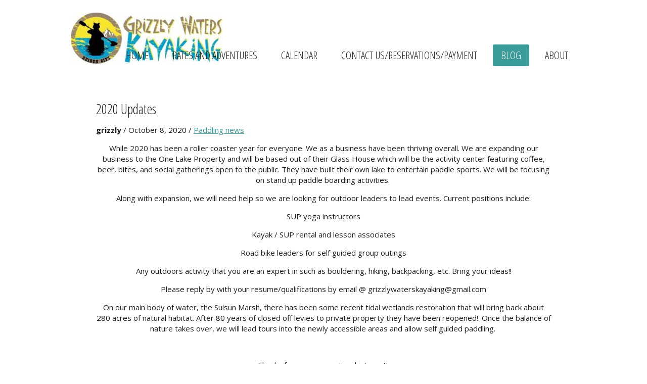

--- FILE ---
content_type: text/html; charset=UTF-8
request_url: https://grizzlywaters.com/category/paddling-news/
body_size: 41530
content:
<!Doctype html>
<!--[if IE 7]><html class="no-js ie ie7" lang="en-US"><![endif]-->
<!--[if IE 8]><html class="no-js ie ie8" lang="en-US"><![endif]-->
<!--[if !IE]><!--><html class="no-js" lang="en-US"><!--<![endif]-->
<head profile="http://gmpg.org/xfn/11">
	<meta name="application-name" content="GRIZZLY WATERS KAYAKING">
	<meta name="msapplication-TileColor" content="#ffffff">
	<meta name="viewport" content="width=device-width, initial-scale=1">
	<meta http-equiv="Content-Type" content="text/html; charset=UTF-8" />
	<title>Paddling news &#8211; GRIZZLY WATERS KAYAKING</title>
<meta name='robots' content='max-image-preview:large' />
	<style>img:is([sizes="auto" i], [sizes^="auto," i]) { contain-intrinsic-size: 3000px 1500px }</style>
	<link rel='dns-prefetch' href='//secure.gravatar.com' />
<link rel='dns-prefetch' href='//fonts.googleapis.com' />
<link rel="alternate" type="application/rss+xml" title="GRIZZLY WATERS KAYAKING &raquo; Feed" href="https://grizzlywaters.com/feed/" />
<link rel="alternate" type="application/rss+xml" title="GRIZZLY WATERS KAYAKING &raquo; Comments Feed" href="https://grizzlywaters.com/comments/feed/" />
<link rel="alternate" type="text/calendar" title="GRIZZLY WATERS KAYAKING &raquo; iCal Feed" href="https://grizzlywaters.com/events/?ical=1" />
<link rel="alternate" type="application/rss+xml" title="GRIZZLY WATERS KAYAKING &raquo; Paddling news Category Feed" href="https://grizzlywaters.com/category/paddling-news/feed/" />
<script type="text/javascript">
/* <![CDATA[ */
window._wpemojiSettings = {"baseUrl":"https:\/\/s.w.org\/images\/core\/emoji\/16.0.1\/72x72\/","ext":".png","svgUrl":"https:\/\/s.w.org\/images\/core\/emoji\/16.0.1\/svg\/","svgExt":".svg","source":{"concatemoji":"https:\/\/grizzlywaters.com\/wp-includes\/js\/wp-emoji-release.min.js?ver=6.8.3"}};
/*! This file is auto-generated */
!function(s,n){var o,i,e;function c(e){try{var t={supportTests:e,timestamp:(new Date).valueOf()};sessionStorage.setItem(o,JSON.stringify(t))}catch(e){}}function p(e,t,n){e.clearRect(0,0,e.canvas.width,e.canvas.height),e.fillText(t,0,0);var t=new Uint32Array(e.getImageData(0,0,e.canvas.width,e.canvas.height).data),a=(e.clearRect(0,0,e.canvas.width,e.canvas.height),e.fillText(n,0,0),new Uint32Array(e.getImageData(0,0,e.canvas.width,e.canvas.height).data));return t.every(function(e,t){return e===a[t]})}function u(e,t){e.clearRect(0,0,e.canvas.width,e.canvas.height),e.fillText(t,0,0);for(var n=e.getImageData(16,16,1,1),a=0;a<n.data.length;a++)if(0!==n.data[a])return!1;return!0}function f(e,t,n,a){switch(t){case"flag":return n(e,"\ud83c\udff3\ufe0f\u200d\u26a7\ufe0f","\ud83c\udff3\ufe0f\u200b\u26a7\ufe0f")?!1:!n(e,"\ud83c\udde8\ud83c\uddf6","\ud83c\udde8\u200b\ud83c\uddf6")&&!n(e,"\ud83c\udff4\udb40\udc67\udb40\udc62\udb40\udc65\udb40\udc6e\udb40\udc67\udb40\udc7f","\ud83c\udff4\u200b\udb40\udc67\u200b\udb40\udc62\u200b\udb40\udc65\u200b\udb40\udc6e\u200b\udb40\udc67\u200b\udb40\udc7f");case"emoji":return!a(e,"\ud83e\udedf")}return!1}function g(e,t,n,a){var r="undefined"!=typeof WorkerGlobalScope&&self instanceof WorkerGlobalScope?new OffscreenCanvas(300,150):s.createElement("canvas"),o=r.getContext("2d",{willReadFrequently:!0}),i=(o.textBaseline="top",o.font="600 32px Arial",{});return e.forEach(function(e){i[e]=t(o,e,n,a)}),i}function t(e){var t=s.createElement("script");t.src=e,t.defer=!0,s.head.appendChild(t)}"undefined"!=typeof Promise&&(o="wpEmojiSettingsSupports",i=["flag","emoji"],n.supports={everything:!0,everythingExceptFlag:!0},e=new Promise(function(e){s.addEventListener("DOMContentLoaded",e,{once:!0})}),new Promise(function(t){var n=function(){try{var e=JSON.parse(sessionStorage.getItem(o));if("object"==typeof e&&"number"==typeof e.timestamp&&(new Date).valueOf()<e.timestamp+604800&&"object"==typeof e.supportTests)return e.supportTests}catch(e){}return null}();if(!n){if("undefined"!=typeof Worker&&"undefined"!=typeof OffscreenCanvas&&"undefined"!=typeof URL&&URL.createObjectURL&&"undefined"!=typeof Blob)try{var e="postMessage("+g.toString()+"("+[JSON.stringify(i),f.toString(),p.toString(),u.toString()].join(",")+"));",a=new Blob([e],{type:"text/javascript"}),r=new Worker(URL.createObjectURL(a),{name:"wpTestEmojiSupports"});return void(r.onmessage=function(e){c(n=e.data),r.terminate(),t(n)})}catch(e){}c(n=g(i,f,p,u))}t(n)}).then(function(e){for(var t in e)n.supports[t]=e[t],n.supports.everything=n.supports.everything&&n.supports[t],"flag"!==t&&(n.supports.everythingExceptFlag=n.supports.everythingExceptFlag&&n.supports[t]);n.supports.everythingExceptFlag=n.supports.everythingExceptFlag&&!n.supports.flag,n.DOMReady=!1,n.readyCallback=function(){n.DOMReady=!0}}).then(function(){return e}).then(function(){var e;n.supports.everything||(n.readyCallback(),(e=n.source||{}).concatemoji?t(e.concatemoji):e.wpemoji&&e.twemoji&&(t(e.twemoji),t(e.wpemoji)))}))}((window,document),window._wpemojiSettings);
/* ]]> */
</script>
<style id='wp-emoji-styles-inline-css' type='text/css'>

	img.wp-smiley, img.emoji {
		display: inline !important;
		border: none !important;
		box-shadow: none !important;
		height: 1em !important;
		width: 1em !important;
		margin: 0 0.07em !important;
		vertical-align: -0.1em !important;
		background: none !important;
		padding: 0 !important;
	}
</style>
<link rel='stylesheet' id='wp-block-library-css' href='https://grizzlywaters.com/wp-includes/css/dist/block-library/style.min.css?ver=6.8.3' type='text/css' media='all' />
<style id='classic-theme-styles-inline-css' type='text/css'>
/*! This file is auto-generated */
.wp-block-button__link{color:#fff;background-color:#32373c;border-radius:9999px;box-shadow:none;text-decoration:none;padding:calc(.667em + 2px) calc(1.333em + 2px);font-size:1.125em}.wp-block-file__button{background:#32373c;color:#fff;text-decoration:none}
</style>
<link rel='stylesheet' id='mediaelement-css' href='https://grizzlywaters.com/wp-includes/js/mediaelement/mediaelementplayer-legacy.min.css?ver=4.2.17' type='text/css' media='all' />
<link rel='stylesheet' id='wp-mediaelement-css' href='https://grizzlywaters.com/wp-includes/js/mediaelement/wp-mediaelement.min.css?ver=6.8.3' type='text/css' media='all' />
<style id='jetpack-sharing-buttons-style-inline-css' type='text/css'>
.jetpack-sharing-buttons__services-list{display:flex;flex-direction:row;flex-wrap:wrap;gap:0;list-style-type:none;margin:5px;padding:0}.jetpack-sharing-buttons__services-list.has-small-icon-size{font-size:12px}.jetpack-sharing-buttons__services-list.has-normal-icon-size{font-size:16px}.jetpack-sharing-buttons__services-list.has-large-icon-size{font-size:24px}.jetpack-sharing-buttons__services-list.has-huge-icon-size{font-size:36px}@media print{.jetpack-sharing-buttons__services-list{display:none!important}}.editor-styles-wrapper .wp-block-jetpack-sharing-buttons{gap:0;padding-inline-start:0}ul.jetpack-sharing-buttons__services-list.has-background{padding:1.25em 2.375em}
</style>
<style id='global-styles-inline-css' type='text/css'>
:root{--wp--preset--aspect-ratio--square: 1;--wp--preset--aspect-ratio--4-3: 4/3;--wp--preset--aspect-ratio--3-4: 3/4;--wp--preset--aspect-ratio--3-2: 3/2;--wp--preset--aspect-ratio--2-3: 2/3;--wp--preset--aspect-ratio--16-9: 16/9;--wp--preset--aspect-ratio--9-16: 9/16;--wp--preset--color--black: #000000;--wp--preset--color--cyan-bluish-gray: #abb8c3;--wp--preset--color--white: #ffffff;--wp--preset--color--pale-pink: #f78da7;--wp--preset--color--vivid-red: #cf2e2e;--wp--preset--color--luminous-vivid-orange: #ff6900;--wp--preset--color--luminous-vivid-amber: #fcb900;--wp--preset--color--light-green-cyan: #7bdcb5;--wp--preset--color--vivid-green-cyan: #00d084;--wp--preset--color--pale-cyan-blue: #8ed1fc;--wp--preset--color--vivid-cyan-blue: #0693e3;--wp--preset--color--vivid-purple: #9b51e0;--wp--preset--gradient--vivid-cyan-blue-to-vivid-purple: linear-gradient(135deg,rgba(6,147,227,1) 0%,rgb(155,81,224) 100%);--wp--preset--gradient--light-green-cyan-to-vivid-green-cyan: linear-gradient(135deg,rgb(122,220,180) 0%,rgb(0,208,130) 100%);--wp--preset--gradient--luminous-vivid-amber-to-luminous-vivid-orange: linear-gradient(135deg,rgba(252,185,0,1) 0%,rgba(255,105,0,1) 100%);--wp--preset--gradient--luminous-vivid-orange-to-vivid-red: linear-gradient(135deg,rgba(255,105,0,1) 0%,rgb(207,46,46) 100%);--wp--preset--gradient--very-light-gray-to-cyan-bluish-gray: linear-gradient(135deg,rgb(238,238,238) 0%,rgb(169,184,195) 100%);--wp--preset--gradient--cool-to-warm-spectrum: linear-gradient(135deg,rgb(74,234,220) 0%,rgb(151,120,209) 20%,rgb(207,42,186) 40%,rgb(238,44,130) 60%,rgb(251,105,98) 80%,rgb(254,248,76) 100%);--wp--preset--gradient--blush-light-purple: linear-gradient(135deg,rgb(255,206,236) 0%,rgb(152,150,240) 100%);--wp--preset--gradient--blush-bordeaux: linear-gradient(135deg,rgb(254,205,165) 0%,rgb(254,45,45) 50%,rgb(107,0,62) 100%);--wp--preset--gradient--luminous-dusk: linear-gradient(135deg,rgb(255,203,112) 0%,rgb(199,81,192) 50%,rgb(65,88,208) 100%);--wp--preset--gradient--pale-ocean: linear-gradient(135deg,rgb(255,245,203) 0%,rgb(182,227,212) 50%,rgb(51,167,181) 100%);--wp--preset--gradient--electric-grass: linear-gradient(135deg,rgb(202,248,128) 0%,rgb(113,206,126) 100%);--wp--preset--gradient--midnight: linear-gradient(135deg,rgb(2,3,129) 0%,rgb(40,116,252) 100%);--wp--preset--font-size--small: 13px;--wp--preset--font-size--medium: 20px;--wp--preset--font-size--large: 36px;--wp--preset--font-size--x-large: 42px;--wp--preset--spacing--20: 0.44rem;--wp--preset--spacing--30: 0.67rem;--wp--preset--spacing--40: 1rem;--wp--preset--spacing--50: 1.5rem;--wp--preset--spacing--60: 2.25rem;--wp--preset--spacing--70: 3.38rem;--wp--preset--spacing--80: 5.06rem;--wp--preset--shadow--natural: 6px 6px 9px rgba(0, 0, 0, 0.2);--wp--preset--shadow--deep: 12px 12px 50px rgba(0, 0, 0, 0.4);--wp--preset--shadow--sharp: 6px 6px 0px rgba(0, 0, 0, 0.2);--wp--preset--shadow--outlined: 6px 6px 0px -3px rgba(255, 255, 255, 1), 6px 6px rgba(0, 0, 0, 1);--wp--preset--shadow--crisp: 6px 6px 0px rgba(0, 0, 0, 1);}:where(.is-layout-flex){gap: 0.5em;}:where(.is-layout-grid){gap: 0.5em;}body .is-layout-flex{display: flex;}.is-layout-flex{flex-wrap: wrap;align-items: center;}.is-layout-flex > :is(*, div){margin: 0;}body .is-layout-grid{display: grid;}.is-layout-grid > :is(*, div){margin: 0;}:where(.wp-block-columns.is-layout-flex){gap: 2em;}:where(.wp-block-columns.is-layout-grid){gap: 2em;}:where(.wp-block-post-template.is-layout-flex){gap: 1.25em;}:where(.wp-block-post-template.is-layout-grid){gap: 1.25em;}.has-black-color{color: var(--wp--preset--color--black) !important;}.has-cyan-bluish-gray-color{color: var(--wp--preset--color--cyan-bluish-gray) !important;}.has-white-color{color: var(--wp--preset--color--white) !important;}.has-pale-pink-color{color: var(--wp--preset--color--pale-pink) !important;}.has-vivid-red-color{color: var(--wp--preset--color--vivid-red) !important;}.has-luminous-vivid-orange-color{color: var(--wp--preset--color--luminous-vivid-orange) !important;}.has-luminous-vivid-amber-color{color: var(--wp--preset--color--luminous-vivid-amber) !important;}.has-light-green-cyan-color{color: var(--wp--preset--color--light-green-cyan) !important;}.has-vivid-green-cyan-color{color: var(--wp--preset--color--vivid-green-cyan) !important;}.has-pale-cyan-blue-color{color: var(--wp--preset--color--pale-cyan-blue) !important;}.has-vivid-cyan-blue-color{color: var(--wp--preset--color--vivid-cyan-blue) !important;}.has-vivid-purple-color{color: var(--wp--preset--color--vivid-purple) !important;}.has-black-background-color{background-color: var(--wp--preset--color--black) !important;}.has-cyan-bluish-gray-background-color{background-color: var(--wp--preset--color--cyan-bluish-gray) !important;}.has-white-background-color{background-color: var(--wp--preset--color--white) !important;}.has-pale-pink-background-color{background-color: var(--wp--preset--color--pale-pink) !important;}.has-vivid-red-background-color{background-color: var(--wp--preset--color--vivid-red) !important;}.has-luminous-vivid-orange-background-color{background-color: var(--wp--preset--color--luminous-vivid-orange) !important;}.has-luminous-vivid-amber-background-color{background-color: var(--wp--preset--color--luminous-vivid-amber) !important;}.has-light-green-cyan-background-color{background-color: var(--wp--preset--color--light-green-cyan) !important;}.has-vivid-green-cyan-background-color{background-color: var(--wp--preset--color--vivid-green-cyan) !important;}.has-pale-cyan-blue-background-color{background-color: var(--wp--preset--color--pale-cyan-blue) !important;}.has-vivid-cyan-blue-background-color{background-color: var(--wp--preset--color--vivid-cyan-blue) !important;}.has-vivid-purple-background-color{background-color: var(--wp--preset--color--vivid-purple) !important;}.has-black-border-color{border-color: var(--wp--preset--color--black) !important;}.has-cyan-bluish-gray-border-color{border-color: var(--wp--preset--color--cyan-bluish-gray) !important;}.has-white-border-color{border-color: var(--wp--preset--color--white) !important;}.has-pale-pink-border-color{border-color: var(--wp--preset--color--pale-pink) !important;}.has-vivid-red-border-color{border-color: var(--wp--preset--color--vivid-red) !important;}.has-luminous-vivid-orange-border-color{border-color: var(--wp--preset--color--luminous-vivid-orange) !important;}.has-luminous-vivid-amber-border-color{border-color: var(--wp--preset--color--luminous-vivid-amber) !important;}.has-light-green-cyan-border-color{border-color: var(--wp--preset--color--light-green-cyan) !important;}.has-vivid-green-cyan-border-color{border-color: var(--wp--preset--color--vivid-green-cyan) !important;}.has-pale-cyan-blue-border-color{border-color: var(--wp--preset--color--pale-cyan-blue) !important;}.has-vivid-cyan-blue-border-color{border-color: var(--wp--preset--color--vivid-cyan-blue) !important;}.has-vivid-purple-border-color{border-color: var(--wp--preset--color--vivid-purple) !important;}.has-vivid-cyan-blue-to-vivid-purple-gradient-background{background: var(--wp--preset--gradient--vivid-cyan-blue-to-vivid-purple) !important;}.has-light-green-cyan-to-vivid-green-cyan-gradient-background{background: var(--wp--preset--gradient--light-green-cyan-to-vivid-green-cyan) !important;}.has-luminous-vivid-amber-to-luminous-vivid-orange-gradient-background{background: var(--wp--preset--gradient--luminous-vivid-amber-to-luminous-vivid-orange) !important;}.has-luminous-vivid-orange-to-vivid-red-gradient-background{background: var(--wp--preset--gradient--luminous-vivid-orange-to-vivid-red) !important;}.has-very-light-gray-to-cyan-bluish-gray-gradient-background{background: var(--wp--preset--gradient--very-light-gray-to-cyan-bluish-gray) !important;}.has-cool-to-warm-spectrum-gradient-background{background: var(--wp--preset--gradient--cool-to-warm-spectrum) !important;}.has-blush-light-purple-gradient-background{background: var(--wp--preset--gradient--blush-light-purple) !important;}.has-blush-bordeaux-gradient-background{background: var(--wp--preset--gradient--blush-bordeaux) !important;}.has-luminous-dusk-gradient-background{background: var(--wp--preset--gradient--luminous-dusk) !important;}.has-pale-ocean-gradient-background{background: var(--wp--preset--gradient--pale-ocean) !important;}.has-electric-grass-gradient-background{background: var(--wp--preset--gradient--electric-grass) !important;}.has-midnight-gradient-background{background: var(--wp--preset--gradient--midnight) !important;}.has-small-font-size{font-size: var(--wp--preset--font-size--small) !important;}.has-medium-font-size{font-size: var(--wp--preset--font-size--medium) !important;}.has-large-font-size{font-size: var(--wp--preset--font-size--large) !important;}.has-x-large-font-size{font-size: var(--wp--preset--font-size--x-large) !important;}
:where(.wp-block-post-template.is-layout-flex){gap: 1.25em;}:where(.wp-block-post-template.is-layout-grid){gap: 1.25em;}
:where(.wp-block-columns.is-layout-flex){gap: 2em;}:where(.wp-block-columns.is-layout-grid){gap: 2em;}
:root :where(.wp-block-pullquote){font-size: 1.5em;line-height: 1.6;}
</style>
<link rel='stylesheet' id='helsinki-css' href='https://grizzlywaters.com/wp-content/themes/helsinki/assets/css/style.min.css?ver=1.0.3' type='text/css' media='all' />
<link rel='stylesheet' id='helsinki-media-css' href='https://grizzlywaters.com/wp-content/themes/helsinki/assets/css/media.min.css?ver=1.0.3' type='text/css' media='all' />
<link rel='stylesheet' id='helsinki-webfont-open-sans-css' href='//fonts.googleapis.com/css?family=Open+Sans%3A400%2C300%2C700&#038;ver=1.0.3' type='text/css' media='all' />
<link rel='stylesheet' id='helsinki-webfont-open-sans-condensed-css' href='//fonts.googleapis.com/css?family=Open+Sans+Condensed%3A300%2C700&#038;ver=1.0.3' type='text/css' media='all' />
<link rel='stylesheet' id='helsinki-fonts-css' href='https://grizzlywaters.com/wp-content/themes/helsinki/assets/css/fonts.min.css?ver=4.0.3' type='text/css' media='all' />
<link rel='stylesheet' id='helsinki-magnific-css' href='https://grizzlywaters.com/wp-content/themes/helsinki/assets/css/magnific.min.css?ver=0.9.9' type='text/css' media='all' />
<link rel='stylesheet' id='helsinki-offcanvas-css' href='https://grizzlywaters.com/wp-content/themes/helsinki/assets/css/offcanvas.min.css?ver=1.0.3' type='text/css' media='all' />
<link rel='stylesheet' id='helsinki-custom-css-css' href='https://grizzlywaters.com/wp-content/uploads/helsinki/customize.min.css?ver=1769519093' type='text/css' media='all' />
<link rel='stylesheet' id='newsletter-css' href='https://grizzlywaters.com/wp-content/plugins/newsletter/style.css?ver=9.1.1' type='text/css' media='all' />
<link rel='stylesheet' id='msl-main-css' href='https://grizzlywaters.com/wp-content/plugins/master-slider/public/assets/css/masterslider.main.css?ver=3.11.0' type='text/css' media='all' />
<link rel='stylesheet' id='msl-custom-css' href='https://grizzlywaters.com/wp-content/uploads/master-slider/custom.css?ver=6.9' type='text/css' media='all' />
<script type="text/javascript" src="https://grizzlywaters.com/wp-content/themes/helsinki/assets/js/html5shiv.min.js?ver=2.6.2" id="html5shiv-js"></script>
<script type="text/javascript" src="https://grizzlywaters.com/wp-includes/js/jquery/jquery.min.js?ver=3.7.1" id="jquery-core-js"></script>
<script type="text/javascript" src="https://grizzlywaters.com/wp-includes/js/jquery/jquery-migrate.min.js?ver=3.4.1" id="jquery-migrate-js"></script>
<link rel="https://api.w.org/" href="https://grizzlywaters.com/wp-json/" /><link rel="alternate" title="JSON" type="application/json" href="https://grizzlywaters.com/wp-json/wp/v2/categories/10" /><link rel="EditURI" type="application/rsd+xml" title="RSD" href="https://grizzlywaters.com/xmlrpc.php?rsd" />
<meta name="generator" content="WordPress 6.8.3" />
<script>var ms_grabbing_curosr = 'https://grizzlywaters.com/wp-content/plugins/master-slider/public/assets/css/common/grabbing.cur', ms_grab_curosr = 'https://grizzlywaters.com/wp-content/plugins/master-slider/public/assets/css/common/grab.cur';</script>
<meta name="generator" content="MasterSlider 3.11.0 - Responsive Touch Image Slider | avt.li/msf" />
<meta name="tec-api-version" content="v1"><meta name="tec-api-origin" content="https://grizzlywaters.com"><link rel="alternate" href="https://grizzlywaters.com/wp-json/tribe/events/v1/" />
<!-- Jetpack Open Graph Tags -->
<meta property="og:type" content="website" />
<meta property="og:title" content="Paddling news &#8211; GRIZZLY WATERS KAYAKING" />
<meta property="og:url" content="https://grizzlywaters.com/category/paddling-news/" />
<meta property="og:site_name" content="GRIZZLY WATERS KAYAKING" />
<meta property="og:image" content="https://grizzlywaters.com/wp-content/uploads/2017/05/cropped-Grizzly-Waters-Badge-4Color.png" />
<meta property="og:image:width" content="512" />
<meta property="og:image:height" content="512" />
<meta property="og:image:alt" content="" />
<meta property="og:locale" content="en_US" />

<!-- End Jetpack Open Graph Tags -->
<link rel="icon" href="https://grizzlywaters.com/wp-content/uploads/2017/05/cropped-Grizzly-Waters-Badge-4Color-32x32.png" sizes="32x32" />
<link rel="icon" href="https://grizzlywaters.com/wp-content/uploads/2017/05/cropped-Grizzly-Waters-Badge-4Color-192x192.png" sizes="192x192" />
<link rel="apple-touch-icon" href="https://grizzlywaters.com/wp-content/uploads/2017/05/cropped-Grizzly-Waters-Badge-4Color-180x180.png" />
<meta name="msapplication-TileImage" content="https://grizzlywaters.com/wp-content/uploads/2017/05/cropped-Grizzly-Waters-Badge-4Color-270x270.png" />
</head>
<body class="archive category category-paddling-news category-10 wp-theme-helsinki _masterslider _ms_version_3.11.0 tribe-no-js page-template-helsinki helsinki-body helsinki-page">
	<aside id="headline">
		<div class="wrapper">
			<section class="logo">
				<h1><a href="https://grizzlywaters.com"><img src="http://grizzlywaters.com/wp-content/uploads/2016/11/Grizzly-Waters-Horizontal-4Color-e1479940733863.jpg"></a></h1>			</section>
			<section class="navigation">
				<nav class="main-navigation" role="navigation"><ul id="menu-primary" class="menu"><li id="menu-item-13" class="menu-item menu-item-type-post_type menu-item-object-page menu-item-home menu-item-13"><a href="https://grizzlywaters.com/">Home</a></li>
<li id="menu-item-68" class="menu-item menu-item-type-post_type menu-item-object-page menu-item-68"><a href="https://grizzlywaters.com/adventures-and-rates/">Rates and Adventures</a></li>
<li id="menu-item-269" class="menu-item menu-item-type-post_type_archive menu-item-object-tribe_events menu-item-269"><a href="https://grizzlywaters.com/events/">Calendar</a></li>
<li id="menu-item-12" class="menu-item menu-item-type-post_type menu-item-object-page menu-item-12"><a href="https://grizzlywaters.com/contact/">Contact Us/Reservations/Payment</a></li>
<li id="menu-item-14" class="menu-item menu-item-type-post_type menu-item-object-page current_page_parent menu-item-14"><a href="https://grizzlywaters.com/blog/">Blog</a></li>
<li id="menu-item-11" class="menu-item menu-item-type-post_type menu-item-object-page menu-item-11"><a href="https://grizzlywaters.com/about/">About</a></li>
</ul></nav>			</section>
		</div>
	</aside>
	<main id="primary">
			
<article class="post-804 post type-post status-publish format-standard hentry category-paddling-news">
		<div class="wrapper">
		<header>
			<h2><a href="https://grizzlywaters.com/2020-updates/">2020 Updates</a></h2>
			
<div class="entry-meta">
	<strong itemprop="author" class="bypostauthor">grizzly</strong> / <time itemprop="datePublished" datetime="2020-10-08T23:36:23+00:00">October 8, 2020</time><span class="categories"> / <a href="https://grizzlywaters.com/category/paddling-news/" rel="category tag">Paddling news</a></span></div>
					</header>
		<main>
						
<p style="text-align: center;">While 2020 has been a roller coaster year for everyone. We as a business have been thriving overall. We are expanding our business to the One Lake Property and will be based out of their Glass House which will be the activity center featuring coffee, beer, bites, and social gatherings open to the public. They have built their own lake to entertain paddle sports. We will be focusing on stand up paddle boarding activities. </p>
<p style="text-align: center;">Along with expansion, we will need help so we are looking for outdoor leaders to lead events. Current positions include:</p>
<p style="text-align: center;">SUP yoga instructors</p>
<p style="text-align: center;">Kayak / SUP rental and lesson associates</p>
<p style="text-align: center;">Road bike leaders for self guided group outings</p>
<p style="text-align: center;">Any outdoors activity that you are an expert in such as bouldering, hiking, backpacking, etc. Bring your ideas!!</p>
<p style="text-align: center;">Please reply by with your resume/qualifications by email @ grizzlywaterskayaking@gmail.com</p>
<p style="text-align: center;">On our main body of water, the Suisun Marsh, there has been some recent tidal wetlands restoration that will bring back about 280 acres of natural habitat. After 80 years of closed off levies to private property they have been reopened!. Once the balance of nature takes over, we will lead tours into the newly accessible areas and allow self guided paddling. </p>
<p style="text-align: center;"> </p>
<p style="text-align: center;">Thanks for your support and interest! </p>
<p style="text-align: center;">G.W.K.</p>
<p>&nbsp;</p>
<p><img decoding="async" class="aligncenter size-full wp-image-102" src="https://grizzlywaters.com/wp-content/uploads/2016/11/Grizzly-Waters-Horizontal-4Color-e1479940733863.jpg" alt="" width="300" height="101" /></p>
					</main>
		<footer>
			
					</footer>
	</div>
</article>
			
<article class="post-369 post type-post status-publish format-standard hentry category-paddling-news">
		<div class="wrapper">
		<header>
			<h2><a href="https://grizzlywaters.com/happy-2018/">Happy 2018!</a></h2>
			
<div class="entry-meta">
	<strong itemprop="author" class="bypostauthor">grizzly</strong> / <time itemprop="datePublished" datetime="2018-01-07T19:33:55+00:00">January 7, 2018</time><span class="categories"> / <a href="https://grizzlywaters.com/category/paddling-news/" rel="category tag">Paddling news</a></span></div>
					</header>
		<main>
						<p>Welcome to a new year! We want to thank everyone who supported us in our first year and look forward to a better second year. We plan to have expanded events and educational opportunities from beer/wine tastings to school outings. Also, with our second year, we are looking to add guides and instructors to our team. Please send us your resume if you are interested in this unique opportunity.</p>
<p>&nbsp;</p>
<p><img fetchpriority="high" decoding="async" class="aligncenter size-large wp-image-370" src="http://grizzlywaters.com/wp-content/uploads/2018/01/FullSizeRender-1024x768.jpg" alt="" width="1024" height="768" srcset="https://grizzlywaters.com/wp-content/uploads/2018/01/FullSizeRender-1024x768.jpg 1024w, https://grizzlywaters.com/wp-content/uploads/2018/01/FullSizeRender-300x225.jpg 300w, https://grizzlywaters.com/wp-content/uploads/2018/01/FullSizeRender-768x576.jpg 768w" sizes="(max-width: 1024px) 100vw, 1024px" /></p>
					</main>
		<footer>
			
					</footer>
	</div>
</article>
			
<article class="post-245 post type-post status-publish format-standard hentry category-paddling-news">
		<div class="wrapper">
		<header>
			<h2><a href="https://grizzlywaters.com/new-grizzly-waters-map/">New Grizzly Waters Map!!</a></h2>
			
<div class="entry-meta">
	<strong itemprop="author" class="bypostauthor">grizzly</strong> / <time itemprop="datePublished" datetime="2017-07-11T12:36:20+00:00">July 11, 2017</time><span class="categories"> / <a href="https://grizzlywaters.com/category/paddling-news/" rel="category tag">Paddling news</a></span></div>
					</header>
		<main>
						<p style="text-align: center;">Summer is in full paddle mode! We have seen tremendous interest in the Suisun Marsh from not only locals but many from around the country. Some of the states we have seen paddlers from include; NY, MN, NC, FL, OR, WA, TX, MS, and PA. Thanks for finding us! Our July 4th weekend was incredible and ended with a bang on our Fireworks paddle. We are planning on adding a more intense and longer 4 hour guided tour for the more advanced paddler that will lend the opportunity to get out on a small beach.&nbsp;Paddle boarding is picking up interest as well as people are discovering that downtown Suisun is a great place to learn the sport.</p>
<p style="text-align: center;">After a lot of research and investigating, we have finally come up with a map of the area. We hope this is helpful in gaining knowledge or planning your day on the water. Keep in mind that there are numerous smaller waterways not printed on the map. Happy paddling!!<a href="http://grizzlywaters.com/contact/map/"><img decoding="async" class="aligncenter wp-image-244 size-large" src="http://grizzlywaters.com/wp-content/uploads/2016/10/Map-1024x572.jpeg" alt="" width="1024" height="572" srcset="https://grizzlywaters.com/wp-content/uploads/2016/10/Map-1024x572.jpeg 1024w, https://grizzlywaters.com/wp-content/uploads/2016/10/Map-300x168.jpeg 300w, https://grizzlywaters.com/wp-content/uploads/2016/10/Map-768x429.jpeg 768w, https://grizzlywaters.com/wp-content/uploads/2016/10/Map.jpeg 1758w" sizes="(max-width: 1024px) 100vw, 1024px" /></a></p>
					</main>
		<footer>
			
					</footer>
	</div>
</article>
			
<article class="post-202 post type-post status-publish format-standard hentry category-paddling-news">
		<div class="wrapper">
		<header>
			<h2><a href="https://grizzlywaters.com/202-2/">Earth Day Volunteer Cleanup</a></h2>
			
<div class="entry-meta">
	<strong itemprop="author" class="bypostauthor">grizzly</strong> / <time itemprop="datePublished" datetime="2017-03-27T21:54:33+00:00">March 27, 2017</time><span class="categories"> / <a href="https://grizzlywaters.com/category/paddling-news/" rel="category tag">Paddling news</a></span></div>
					</header>
		<main>
						<p style="text-align: center;">Cleaner water ways make people healthier.</p>
<p><img loading="lazy" decoding="async" class="aligncenter size-large wp-image-239" src="http://grizzlywaters.com/wp-content/uploads/2017/03/Earth-Day-790x1024.jpeg" alt="" width="790" height="1024" srcset="https://grizzlywaters.com/wp-content/uploads/2017/03/Earth-Day-790x1024.jpeg 790w, https://grizzlywaters.com/wp-content/uploads/2017/03/Earth-Day-231x300.jpeg 231w, https://grizzlywaters.com/wp-content/uploads/2017/03/Earth-Day-768x996.jpeg 768w, https://grizzlywaters.com/wp-content/uploads/2017/03/Earth-Day.jpeg 897w" sizes="auto, (max-width: 790px) 100vw, 790px" /></p>
<p style="text-align: center;">
					</main>
		<footer>
			
					</footer>
	</div>
</article>
			
<article class="post-180 post type-post status-publish format-standard hentry category-paddling-news">
		<div class="wrapper">
		<header>
			<h2><a href="https://grizzlywaters.com/excuses-to-get-out-on-the-water/">Excuses to get out on the water.</a></h2>
			
<div class="entry-meta">
	<strong itemprop="author" class="bypostauthor">grizzly</strong> / <time itemprop="datePublished" datetime="2017-02-21T07:21:28+00:00">February 21, 2017</time><span class="categories"> / <a href="https://grizzlywaters.com/category/paddling-news/" rel="category tag">Paddling news</a></span></div>
					</header>
		<main>
						<p style="text-align: center;">We have added some various paddle events for the year. They include Full Moon Paddles, Coastal Clean Up, and the popular Suisun City 4th of July fireworks. &nbsp;Find them on our <a href="https://www.facebook.com/pg/grizzlywaterskayaking/events/?ref=page_internal">Facebook page.</a>&nbsp;Reservations are recommended.</p>
<p style="text-align: center;">Check out the posted video for a view of our beautiful Suisun Marsh,</p>
<p style="text-align: center;"><div class="kad-youtube-shortcode videofit"  ><iframe loading="lazy" width="600" height="400" src="//www.youtube.com/embed/10gKY04x1gY?autoplay=0&amp;controls=1&amp;fs=1&amp;modestbranding=0&amp;theme=dark&amp;rel=0&amp;loop=0" frameborder="0" allowfullscreen="true"></iframe></div><br />
&nbsp;</p>
					</main>
		<footer>
			
					</footer>
	</div>
</article>
			
<article class="post-143 post type-post status-publish format-standard hentry category-paddling-news">
		<div class="wrapper">
		<header>
			<h2><a href="https://grizzlywaters.com/happy-new-year/">Happy New Year!</a></h2>
			
<div class="entry-meta">
	<strong itemprop="author" class="bypostauthor">grizzly</strong> / <time itemprop="datePublished" datetime="2017-01-10T00:43:05+00:00">January 10, 2017</time><span class="categories"> / <a href="https://grizzlywaters.com/category/paddling-news/" rel="category tag">Paddling news</a></span></div>
					</header>
		<main>
						<p>Check out our <a href="https://www.facebook.com/groups/1164378190277712/">Facebook page</a> as we are now in business as the new year rolls in.</p>
<p><img loading="lazy" decoding="async" class="size-medium wp-image-144 alignleft" src="http://grizzlywaters.com/wp-content/uploads/2017/01/IMG_3343-e1484008809781-225x300.jpg" alt="" width="225" height="300" srcset="https://grizzlywaters.com/wp-content/uploads/2017/01/IMG_3343-e1484008809781-225x300.jpg 225w, https://grizzlywaters.com/wp-content/uploads/2017/01/IMG_3343-e1484008809781-768x1024.jpg 768w" sizes="auto, (max-width: 225px) 100vw, 225px" /></p>
					</main>
		<footer>
			
					</footer>
	</div>
</article>
			
<article class="post-1 post type-post status-publish format-standard hentry category-paddling-news">
		<div class="wrapper">
		<header>
			<h2><a href="https://grizzlywaters.com/openingsoon/">Opening soon!</a></h2>
			
<div class="entry-meta">
	<strong itemprop="author" class="bypostauthor">grizzly</strong> / <time itemprop="datePublished" datetime="2016-12-19T20:49:48+00:00">December 19, 2016</time><span class="categories"> / <a href="https://grizzlywaters.com/category/paddling-news/" rel="category tag">Paddling news</a></span></div>
					</header>
		<main>
						<p>Opening soon!!!! Welcome to Grizzly Waters Kayaking. Bicycles are here, kayaks and SUP&#8217;s have been ordered. Opening day is getting closer. We are targeting the first of the year. Come out and explore one of California&#8217;s great ecosystems.</p>
					</main>
		<footer>
			
					</footer>
	</div>
</article>
	
	
<nav class="pagination" role="navigation">
	</nav>
</main>
	<footer id="footer">
		<div class="totop"><a href="#">^</a></div>
		<div class="wrapper">
				<aside class="widget-area widget-column column">
		<section id="pages-3" class="widget widget_pages"><h3 class="widget-title">Site Navigation</h3>
			<ul>
				<li class="page_item page-item-480"><a href="https://grizzlywaters.com/countdown-to-summer/">Countdown to Summer!</a></li>
<li class="page_item page-item-46"><a href="https://grizzlywaters.com/adventures-and-rates/">Rates and Adventures</a></li>
<li class="page_item page-item-9"><a href="https://grizzlywaters.com/">Home</a></li>
<li class="page_item page-item-6"><a href="https://grizzlywaters.com/contact/">Contact Us/ Reserve/ Payments</a></li>
<li class="page_item page-item-10 current_page_parent"><a href="https://grizzlywaters.com/blog/">Blog</a></li>
<li class="page_item page-item-5"><a href="https://grizzlywaters.com/about/">About</a></li>
			</ul>

			</section>
		<section id="recent-posts-2" class="widget widget_recent_entries">
		<h3 class="widget-title">Recent Posts</h3>
		<ul>
											<li>
					<a href="https://grizzlywaters.com/2021-news/">2021 News</a>
									</li>
											<li>
					<a href="https://grizzlywaters.com/2020-updates/">2020 Updates</a>
									</li>
											<li>
					<a href="https://grizzlywaters.com/happy-2018/">Happy 2018!</a>
									</li>
					</ul>

		</section><section id="archives-2" class="widget widget_archive"><h3 class="widget-title">Archives</h3>
			<ul>
					<li><a href='https://grizzlywaters.com/2021/10/'>October 2021</a></li>
	<li><a href='https://grizzlywaters.com/2020/10/'>October 2020</a></li>
	<li><a href='https://grizzlywaters.com/2018/01/'>January 2018</a></li>
	<li><a href='https://grizzlywaters.com/2017/07/'>July 2017</a></li>
	<li><a href='https://grizzlywaters.com/2017/03/'>March 2017</a></li>
	<li><a href='https://grizzlywaters.com/2017/02/'>February 2017</a></li>
	<li><a href='https://grizzlywaters.com/2017/01/'>January 2017</a></li>
	<li><a href='https://grizzlywaters.com/2016/12/'>December 2016</a></li>
			</ul>

			</section>	</aside>
	<aside class="widget-area widget-column column">
		<section id="text-8" class="widget widget_text">			<div class="textwidget"><div id="TA_cdsratingsonlynarrow303" class="TA_cdsratingsonlynarrow">
<ul id="N0t8FbIayy" class="TA_links GsUMyFQ">
<li id="McUzfWy8Jf" class="QcRrj9N3Pv"><a href="https://www.tripadvisor.com/" target="_blank" rel="noopener"><img decoding="async" src="https://www.tripadvisor.com/img/cdsi/img2/branding/tripadvisor_logo_transp_340x80-18034-2.png" alt="TripAdvisor" /></a></li>
</ul>
</div>
<p><script src="https://www.jscache.com/wejs?wtype=cdsratingsonlynarrow&#038;uniq=303&#038;locationId=12176083&#038;lang=en_US&#038;border=true&#038;display_version=2"></script></p>
<div id="yelp-biz-badge-rrc-3hOqPEw41he3takZeyOu7Q"><a href="http://yelp.com/biz/grizzly-waters-kayaking-suisun-city?utm_medium=badge_star_rating_reviews&amp;utm_source=biz_review_badge" target="_blank">Check out Grizzly Waters Kayaking on Yelp</a></div>
<p>    <script>(function(d, t) {var g = d.createElement(t);var s = d.getElementsByTagName(t)[0];g.id = "yelp-biz-badge-script-rrc-3hOqPEw41he3takZeyOu7Q";g.src = "//yelp.com/biz_badge_js/en_US/rrc/3hOqPEw41he3takZeyOu7Q.js";s.parentNode.insertBefore(g, s);}(document, 'script'));</script></p>
</div>
		</section>	</aside>
	<aside class="widget-area widget-column column">
		<section id="text-6" class="widget widget_text">			<div class="textwidget"><p>Grizzly Waters Kayaking<br />
Suisun Boat Ramp<br />
Suisun City CA 94585<br />
(707) 341-6141  grizzlywaterskayaking@gmail.com</p>
</div>
		</section><section id="text-3" class="widget widget_text">			<div class="textwidget"><iframe src="https://www.google.com/maps/d/embed?mid=1u-9o7xCry4BMPRRGRHpMP8CESrQ"></iframe></div>
		</section><section id="text-5" class="widget widget_text">			<div class="textwidget"><p><a href="https://grizzlywaters.com/wp-content/uploads/2022/06/UPdated-map-GWK.pdf" target="_blank" rel="noopener">Suisun Marsh Map</a></p>
</div>
		</section>	</aside>
		</div>
	</footer>
	<section class="copyline">
		<div class="wrapper">
			<p class="mp-site-info">&#169; 2026 A <a href="http://marketpress.com" rel="designer">MarketPress.com</a> Theme<aside class="social-share" id="site-social-icons"><a href="https://www.pinterest.com/grizzlywaters/" title="Pinterest" class="social-share-link social-share-link-pinterest"><i class="fa fa-pinterest " aria-hidden="true"></i></a><a href="https://www.instagram.com/grizzly_waters/" title="Instagram" class="social-share-link social-share-link-instagram"><i class="fa fa-instagram " aria-hidden="true"></i></a></aside>		</div>
	</section>
	<script type="speculationrules">
{"prefetch":[{"source":"document","where":{"and":[{"href_matches":"\/*"},{"not":{"href_matches":["\/wp-*.php","\/wp-admin\/*","\/wp-content\/uploads\/*","\/wp-content\/*","\/wp-content\/plugins\/*","\/wp-content\/themes\/helsinki\/*","\/*\\?(.+)"]}},{"not":{"selector_matches":"a[rel~=\"nofollow\"]"}},{"not":{"selector_matches":".no-prefetch, .no-prefetch a"}}]},"eagerness":"conservative"}]}
</script>
		<script>
		( function ( body ) {
			'use strict';
			body.className = body.className.replace( /\btribe-no-js\b/, 'tribe-js' );
		} )( document.body );
		</script>
		<script> /* <![CDATA[ */var tribe_l10n_datatables = {"aria":{"sort_ascending":": activate to sort column ascending","sort_descending":": activate to sort column descending"},"length_menu":"Show _MENU_ entries","empty_table":"No data available in table","info":"Showing _START_ to _END_ of _TOTAL_ entries","info_empty":"Showing 0 to 0 of 0 entries","info_filtered":"(filtered from _MAX_ total entries)","zero_records":"No matching records found","search":"Search:","all_selected_text":"All items on this page were selected. ","select_all_link":"Select all pages","clear_selection":"Clear Selection.","pagination":{"all":"All","next":"Next","previous":"Previous"},"select":{"rows":{"0":"","_":": Selected %d rows","1":": Selected 1 row"}},"datepicker":{"dayNames":["Sunday","Monday","Tuesday","Wednesday","Thursday","Friday","Saturday"],"dayNamesShort":["Sun","Mon","Tue","Wed","Thu","Fri","Sat"],"dayNamesMin":["S","M","T","W","T","F","S"],"monthNames":["January","February","March","April","May","June","July","August","September","October","November","December"],"monthNamesShort":["January","February","March","April","May","June","July","August","September","October","November","December"],"monthNamesMin":["Jan","Feb","Mar","Apr","May","Jun","Jul","Aug","Sep","Oct","Nov","Dec"],"nextText":"Next","prevText":"Prev","currentText":"Today","closeText":"Done","today":"Today","clear":"Clear"}};/* ]]> */ </script><script type="text/javascript" src="https://grizzlywaters.com/wp-content/plugins/the-events-calendar/common/build/js/user-agent.js?ver=da75d0bdea6dde3898df" id="tec-user-agent-js"></script>
<script type="text/javascript" src="https://grizzlywaters.com/wp-content/themes/helsinki/assets/js/jquery.magnific.min.js?ver=0.9.9" id="jquery-magnific-js"></script>
<script type="text/javascript" src="https://grizzlywaters.com/wp-content/themes/helsinki/assets/js/gallery.min.js?ver=1.0.3" id="jquery-gallery-js"></script>
<script type="text/javascript" id="jquery-offcanvas-js-extra">
/* <![CDATA[ */
var helsinki_offcanvas_args = {"ajaxurl":"https:\/\/grizzlywaters.com\/wp-admin\/admin-ajax.php"};
/* ]]> */
</script>
<script type="text/javascript" src="https://grizzlywaters.com/wp-content/themes/helsinki/assets/js/offcanvas.min.js?ver=1.0.3" id="jquery-offcanvas-js"></script>
<script type="text/javascript" id="newsletter-js-extra">
/* <![CDATA[ */
var newsletter_data = {"action_url":"https:\/\/grizzlywaters.com\/wp-admin\/admin-ajax.php"};
/* ]]> */
</script>
<script type="text/javascript" src="https://grizzlywaters.com/wp-content/plugins/newsletter/main.js?ver=9.1.1" id="newsletter-js"></script>
</body>
</html>


--- FILE ---
content_type: text/html; charset=utf-8
request_url: https://www.google.com/maps/d/embed?mid=1u-9o7xCry4BMPRRGRHpMP8CESrQ
body_size: 3934
content:
<!DOCTYPE html><html itemscope itemtype="http://schema.org/WebSite"><head><script nonce="cfN25A2evCTQYDfdk7Zpog">window['ppConfig'] = {productName: '06194a8f37177242d55a18e38c5a91c6', deleteIsEnforced:  false , sealIsEnforced:  false , heartbeatRate:  0.5 , periodicReportingRateMillis:  60000.0 , disableAllReporting:  false };(function(){'use strict';function k(a){var b=0;return function(){return b<a.length?{done:!1,value:a[b++]}:{done:!0}}}function l(a){var b=typeof Symbol!="undefined"&&Symbol.iterator&&a[Symbol.iterator];if(b)return b.call(a);if(typeof a.length=="number")return{next:k(a)};throw Error(String(a)+" is not an iterable or ArrayLike");}var m=typeof Object.defineProperties=="function"?Object.defineProperty:function(a,b,c){if(a==Array.prototype||a==Object.prototype)return a;a[b]=c.value;return a};
function n(a){a=["object"==typeof globalThis&&globalThis,a,"object"==typeof window&&window,"object"==typeof self&&self,"object"==typeof global&&global];for(var b=0;b<a.length;++b){var c=a[b];if(c&&c.Math==Math)return c}throw Error("Cannot find global object");}var p=n(this);function q(a,b){if(b)a:{var c=p;a=a.split(".");for(var d=0;d<a.length-1;d++){var e=a[d];if(!(e in c))break a;c=c[e]}a=a[a.length-1];d=c[a];b=b(d);b!=d&&b!=null&&m(c,a,{configurable:!0,writable:!0,value:b})}}
q("Object.is",function(a){return a?a:function(b,c){return b===c?b!==0||1/b===1/c:b!==b&&c!==c}});q("Array.prototype.includes",function(a){return a?a:function(b,c){var d=this;d instanceof String&&(d=String(d));var e=d.length;c=c||0;for(c<0&&(c=Math.max(c+e,0));c<e;c++){var f=d[c];if(f===b||Object.is(f,b))return!0}return!1}});
q("String.prototype.includes",function(a){return a?a:function(b,c){if(this==null)throw new TypeError("The 'this' value for String.prototype.includes must not be null or undefined");if(b instanceof RegExp)throw new TypeError("First argument to String.prototype.includes must not be a regular expression");return this.indexOf(b,c||0)!==-1}});function r(a,b,c){a("https://csp.withgoogle.com/csp/proto/"+encodeURIComponent(b),JSON.stringify(c))}function t(){var a;if((a=window.ppConfig)==null?0:a.disableAllReporting)return function(){};var b,c,d,e;return(e=(b=window)==null?void 0:(c=b.navigator)==null?void 0:(d=c.sendBeacon)==null?void 0:d.bind(navigator))!=null?e:u}function u(a,b){var c=new XMLHttpRequest;c.open("POST",a);c.send(b)}
function v(){var a=(w=Object.prototype)==null?void 0:w.__lookupGetter__("__proto__"),b=x,c=y;return function(){var d=a.call(this),e,f,g,h;r(c,b,{type:"ACCESS_GET",origin:(f=window.location.origin)!=null?f:"unknown",report:{className:(g=d==null?void 0:(e=d.constructor)==null?void 0:e.name)!=null?g:"unknown",stackTrace:(h=Error().stack)!=null?h:"unknown"}});return d}}
function z(){var a=(A=Object.prototype)==null?void 0:A.__lookupSetter__("__proto__"),b=x,c=y;return function(d){d=a.call(this,d);var e,f,g,h;r(c,b,{type:"ACCESS_SET",origin:(f=window.location.origin)!=null?f:"unknown",report:{className:(g=d==null?void 0:(e=d.constructor)==null?void 0:e.name)!=null?g:"unknown",stackTrace:(h=Error().stack)!=null?h:"unknown"}});return d}}function B(a,b){C(a.productName,b);setInterval(function(){C(a.productName,b)},a.periodicReportingRateMillis)}
var D="constructor __defineGetter__ __defineSetter__ hasOwnProperty __lookupGetter__ __lookupSetter__ isPrototypeOf propertyIsEnumerable toString valueOf __proto__ toLocaleString x_ngfn_x".split(" "),E=D.concat,F=navigator.userAgent.match(/Firefox\/([0-9]+)\./),G=(!F||F.length<2?0:Number(F[1])<75)?["toSource"]:[],H;if(G instanceof Array)H=G;else{for(var I=l(G),J,K=[];!(J=I.next()).done;)K.push(J.value);H=K}var L=E.call(D,H),M=[];
function C(a,b){for(var c=[],d=l(Object.getOwnPropertyNames(Object.prototype)),e=d.next();!e.done;e=d.next())e=e.value,L.includes(e)||M.includes(e)||c.push(e);e=Object.prototype;d=[];for(var f=0;f<c.length;f++){var g=c[f];d[f]={name:g,descriptor:Object.getOwnPropertyDescriptor(Object.prototype,g),type:typeof e[g]}}if(d.length!==0){c=l(d);for(e=c.next();!e.done;e=c.next())M.push(e.value.name);var h;r(b,a,{type:"SEAL",origin:(h=window.location.origin)!=null?h:"unknown",report:{blockers:d}})}};var N=Math.random(),O=t(),P=window.ppConfig;P&&(P.disableAllReporting||P.deleteIsEnforced&&P.sealIsEnforced||N<P.heartbeatRate&&r(O,P.productName,{origin:window.location.origin,type:"HEARTBEAT"}));var y=t(),Q=window.ppConfig;if(Q)if(Q.deleteIsEnforced)delete Object.prototype.__proto__;else if(!Q.disableAllReporting){var x=Q.productName;try{var w,A;Object.defineProperty(Object.prototype,"__proto__",{enumerable:!1,get:v(),set:z()})}catch(a){}}
(function(){var a=t(),b=window.ppConfig;b&&(b.sealIsEnforced?Object.seal(Object.prototype):b.disableAllReporting||(document.readyState!=="loading"?B(b,a):document.addEventListener("DOMContentLoaded",function(){B(b,a)})))})();}).call(this);
</script><title itemprop="name">Suisun City Boat Ramp - Google My Maps</title><meta name="robots" content="noindex,nofollow"/><meta http-equiv="X-UA-Compatible" content="IE=edge,chrome=1"><meta name="viewport" content="initial-scale=1.0,minimum-scale=1.0,maximum-scale=1.0,user-scalable=0,width=device-width"/><meta name="description" itemprop="description" content="The Suisun City boat launch ramp is open to the public 24 hours a day with a modest parking fee. 
Located on Kellogg Street at Maple Street, Suisun City, Ca. 94585"/><meta itemprop="url" content="https://www.google.com/maps/d/viewer?mid=1u-9o7xCry4BMPRRGRHpMP8CESrQ"/><meta itemprop="image" content="https://www.google.com/maps/d/thumbnail?mid=1u-9o7xCry4BMPRRGRHpMP8CESrQ"/><meta property="og:type" content="website"/><meta property="og:title" content="Suisun City Boat Ramp - Google My Maps"/><meta property="og:description" content="The Suisun City boat launch ramp is open to the public 24 hours a day with a modest parking fee. 
Located on Kellogg Street at Maple Street, Suisun City, Ca. 94585"/><meta property="og:url" content="https://www.google.com/maps/d/viewer?mid=1u-9o7xCry4BMPRRGRHpMP8CESrQ"/><meta property="og:image" content="https://www.google.com/maps/d/thumbnail?mid=1u-9o7xCry4BMPRRGRHpMP8CESrQ"/><meta property="og:site_name" content="Google My Maps"/><meta name="twitter:card" content="summary_large_image"/><meta name="twitter:title" content="Suisun City Boat Ramp - Google My Maps"/><meta name="twitter:description" content="The Suisun City boat launch ramp is open to the public 24 hours a day with a modest parking fee. 
Located on Kellogg Street at Maple Street, Suisun City, Ca. 94585"/><meta name="twitter:image:src" content="https://www.google.com/maps/d/thumbnail?mid=1u-9o7xCry4BMPRRGRHpMP8CESrQ"/><link rel="stylesheet" id="gmeviewer-styles" href="https://www.gstatic.com/mapspro/_/ss/k=mapspro.gmeviewer.ZPef100W6CI.L.W.O/am=AAAE/d=0/rs=ABjfnFU-qGe8BTkBR_LzMLwzNczeEtSkkw" nonce="ADy9b8hE_QkCCw83gcBkQw"><link rel="stylesheet" href="https://fonts.googleapis.com/css?family=Roboto:300,400,500,700" nonce="ADy9b8hE_QkCCw83gcBkQw"><link rel="shortcut icon" href="//www.gstatic.com/mapspro/images/favicon-001.ico"><link rel="canonical" href="https://www.google.com/mymaps/viewer?mid=1u-9o7xCry4BMPRRGRHpMP8CESrQ&amp;hl=en_US"></head><body jscontroller="O1VPAb" jsaction="click:cOuCgd;"><div class="c4YZDc HzV7m-b7CEbf SfQLQb-dIxMhd-bN97Pc-b3rLgd"><div class="jQhVs-haAclf"><div class="jQhVs-uMX1Ee-My5Dr-purZT-uDEFge"><div class="jQhVs-uMX1Ee-My5Dr-purZT-uDEFge-bN97Pc"><div class="jQhVs-uMX1Ee-My5Dr-purZT-uDEFge-Bz112c"></div><div class="jQhVs-uMX1Ee-My5Dr-purZT-uDEFge-fmcmS-haAclf"><div class="jQhVs-uMX1Ee-My5Dr-purZT-uDEFge-fmcmS">Open full screen to view more</div></div></div></div></div><div class="i4ewOd-haAclf"><div class="i4ewOd-UzWXSb" id="map-canvas"></div></div><div class="X3SwIb-haAclf NBDE7b-oxvKad"><div class="X3SwIb-i8xkGf"></div></div><div class="Te60Vd-ZMv3u dIxMhd-bN97Pc-b3rLgd"><div class="dIxMhd-bN97Pc-Tswv1b-Bz112c"></div><div class="dIxMhd-bN97Pc-b3rLgd-fmcmS">This map was created by a user. <a href="//support.google.com/mymaps/answer/3024454?hl=en&amp;amp;ref_topic=3188329" target="_blank">Learn how to create your own.</a></div><div class="dIxMhd-bN97Pc-b3rLgd-TvD9Pc" title="Close"></div></div><script nonce="cfN25A2evCTQYDfdk7Zpog">
  function _DumpException(e) {
    if (window.console) {
      window.console.error(e.stack);
    }
  }
  var _pageData = "[[1,null,null,null,null,null,null,null,null,null,\"at\",\"\",\"\",1769519094493,\"\",\"en_US\",false,[],\"https://www.google.com/maps/d/viewer?mid\\u003d1u-9o7xCry4BMPRRGRHpMP8CESrQ\",\"https://www.google.com/maps/d/embed?mid\\u003d1u-9o7xCry4BMPRRGRHpMP8CESrQ\\u0026ehbc\\u003d2E312F\",\"https://www.google.com/maps/d/edit?mid\\u003d1u-9o7xCry4BMPRRGRHpMP8CESrQ\",\"https://www.google.com/maps/d/thumbnail?mid\\u003d1u-9o7xCry4BMPRRGRHpMP8CESrQ\",null,null,true,\"https://www.google.com/maps/d/print?mid\\u003d1u-9o7xCry4BMPRRGRHpMP8CESrQ\",\"https://www.google.com/maps/d/pdf?mid\\u003d1u-9o7xCry4BMPRRGRHpMP8CESrQ\",\"https://www.google.com/maps/d/viewer?mid\\u003d1u-9o7xCry4BMPRRGRHpMP8CESrQ\",null,false,\"/maps/d\",\"maps/sharing\",\"//www.google.com/intl/en_US/help/terms_maps.html\",true,\"https://docs.google.com/picker\",null,false,null,[[[\"//www.gstatic.com/mapspro/images/google-my-maps-logo-regular-001.png\",143,25],[\"//www.gstatic.com/mapspro/images/google-my-maps-logo-regular-2x-001.png\",286,50]],[[\"//www.gstatic.com/mapspro/images/google-my-maps-logo-small-001.png\",113,20],[\"//www.gstatic.com/mapspro/images/google-my-maps-logo-small-2x-001.png\",226,40]]],1,\"https://www.gstatic.com/mapspro/_/js/k\\u003dmapspro.gmeviewer.en_US.knJKv4m5-eY.O/am\\u003dAAAE/d\\u003d0/rs\\u003dABjfnFWJ7eYXBrZ1WlLyBY6MwF9-imcrgg/m\\u003dgmeviewer_base\",null,null,true,null,\"US\",null,null,null,null,null,null,true],[\"mf.map\",\"1u-9o7xCry4BMPRRGRHpMP8CESrQ\",\"Suisun City Boat Ramp\",null,[-122.03886899999999,38.23738,-122.03871800000002,38.232922],[-122.03886899999999,38.23738,-122.03871800000002,38.232922],[[null,\"z1MShVf5KMKk.ksdTvI9oJEeQ\",\"Untitled layer\",\"\",[[[\"https://mt.googleapis.com/vt/icon/name\\u003dicons/onion/127-sailing.png\"],null,1,1,[[null,[38.232922,-122.03871800000002]],\"0\",null,\"z1MShVf5KMKk.ksdTvI9oJEeQ\",[38.232922,-122.03871800000002],[0,-16],\"KSDTVI9OJEEQ066F1DF156000001\"],[[\"Suisun City Boat Ramp\"]]],[[\"https://mt.googleapis.com/vt/icon/name\\u003dicons/onion/77-info.png\"],null,1,1,[[null,[38.23738,-122.03886899999999]],\"0\",null,\"z1MShVf5KMKk.ksdTvI9oJEeQ\",[38.23738,-122.03886899999999],[0,-16],\"KSDTVI9OJEEQ066F1DF156000002\"],[[\"Suisun City Harbor Master\"]]]],null,null,true,null,null,null,null,[[\"z1MShVf5KMKk.ksdTvI9oJEeQ\",1,null,null,null,\"https://www.google.com/maps/d/kml?mid\\u003d1u-9o7xCry4BMPRRGRHpMP8CESrQ\\u0026resourcekey\\u0026lid\\u003dz1MShVf5KMKk.ksdTvI9oJEeQ\",null,null,null,null,null,2,null,[[[\"KSDTVI9OJEEQ066F1DF156000001\",[[[38.232922,-122.03871800000002]]],null,null,0,[[\"name\",[\"Suisun City Boat Ramp\"],1],[\"description\",[\"The Suisun City boat launch ramp is open to the public 24 hours a day with a modest parking fee.\"],1]],null,0],[\"KSDTVI9OJEEQ066F1DF156000002\",[[[38.23738,-122.03886899999999]]],null,null,1,[[\"name\",[\"Suisun City Harbor Master\"],1],[\"description\",[\"The Harbor Master can be reached at 429-2628.\"],1]],null,1]],[[[\"https://mt.googleapis.com/vt/icon/name\\u003dicons/onion/127-sailing.png\"],[[\"0000FF\",0.45098039215686275],5000],[[\"0000FF\",0.45098039215686275],[\"000000\",0.25098039215686274],3000]],[[\"https://mt.googleapis.com/vt/icon/name\\u003dicons/onion/77-info.png\"],[[\"0000FF\",0.45098039215686275],5000],[[\"0000FF\",0.45098039215686275],[\"000000\",0.25098039215686274],3000]]]]]],null,null,null,null,null,1]],[2],null,null,\"mapspro_in_drive\",\"1u-9o7xCry4BMPRRGRHpMP8CESrQ\",\"https://drive.google.com/abuse?id\\u003d1u-9o7xCry4BMPRRGRHpMP8CESrQ\",true,false,false,\"The Suisun City boat launch ramp is open to the public 24 hours a day with a modest parking fee. \\nLocated on Kellogg Street at Maple Street, Suisun City, Ca. 94585\",2,false,\"https://www.google.com/maps/d/kml?mid\\u003d1u-9o7xCry4BMPRRGRHpMP8CESrQ\\u0026resourcekey\",634773,true,true,\"The Suisun City boat launch ramp is open to the public 24 hours a day with a modest parking fee. \\nLocated on Kellogg Street at Maple Street, Suisun City, Ca. 94585\",true,\"\",true,null,[null,null,[1462628270,436143000],[1433301928,613000000]],false,\"https://support.google.com/legal/troubleshooter/1114905#ts\\u003d9723198%2C1115689\"]]";</script><script type="text/javascript" src="//maps.googleapis.com/maps/api/js?v=3.61&client=google-maps-pro&language=en_US&region=US&libraries=places,visualization,geometry,search" nonce="cfN25A2evCTQYDfdk7Zpog"></script><script id="base-js" src="https://www.gstatic.com/mapspro/_/js/k=mapspro.gmeviewer.en_US.knJKv4m5-eY.O/am=AAAE/d=0/rs=ABjfnFWJ7eYXBrZ1WlLyBY6MwF9-imcrgg/m=gmeviewer_base" nonce="cfN25A2evCTQYDfdk7Zpog"></script><script nonce="cfN25A2evCTQYDfdk7Zpog">_startApp();</script></div></body></html>

--- FILE ---
content_type: text/html; charset=UTF-8
request_url: https://grizzlywaters.com/wp-admin/admin-ajax.php?action=helsinki_get_offcanvas_code
body_size: 1250
content:
	<section id="offcanvas">
		<div class="menu">
			<a href="#" class="trigger"><i class="fa fa-bars">&nbsp;</i></a>
			<div class="wrapper">
				<h1 class="logo"><a href="https://grizzlywaters.com">GRIZZLY WATERS KAYAKING</a></h1>			</div>
		</div>
		<div class="area">
							<nav class="main-navigation" role="navigation"><ul id="menu-primary" class="menu"><li id="menu-item-13" class="menu-item menu-item-type-post_type menu-item-object-page menu-item-home menu-item-13"><a href="https://grizzlywaters.com/">Home</a></li>
<li id="menu-item-68" class="menu-item menu-item-type-post_type menu-item-object-page menu-item-68"><a href="https://grizzlywaters.com/adventures-and-rates/">Rates and Adventures</a></li>
<li id="menu-item-269" class="menu-item menu-item-type-post_type_archive menu-item-object-tribe_events menu-item-269"><a href="https://grizzlywaters.com/events/">Calendar</a></li>
<li id="menu-item-12" class="menu-item menu-item-type-post_type menu-item-object-page menu-item-12"><a href="https://grizzlywaters.com/contact/">Contact Us/Reservations/Payment</a></li>
<li id="menu-item-14" class="menu-item menu-item-type-post_type menu-item-object-page current_page_parent menu-item-14"><a href="https://grizzlywaters.com/blog/">Blog</a></li>
<li id="menu-item-11" class="menu-item menu-item-type-post_type menu-item-object-page menu-item-11"><a href="https://grizzlywaters.com/about/">About</a></li>
</ul></nav>					</div>
	</section>
	

--- FILE ---
content_type: text/css
request_url: https://grizzlywaters.com/wp-content/themes/helsinki/assets/css/offcanvas.min.css?ver=1.0.3
body_size: 4803
content:
#mp-content{z-index:0;width:100%;position:relative;transition:margin-left .25s;-webkit-transition:margin-left .25s}#mp-content.open{margin-left:325px}#offcanvas{z-index:1;color:#fff;width:100%;height:40px;display:none;position:fixed;background:#31363a}@media only screen and (max-width:800px){#offcanvas{display:block}}#offcanvas .menu{z-index:1;width:100%;float:left;position:relative}#offcanvas h1{margin:0;padding:0;height:40px;display:block;font-size:1.5em;font-weight:300;padding-top:2px;text-align:center;background:#31363a;box-sizing:border-box;text-transform:uppercase}#offcanvas h1 a{color:#fff;padding:5px;text-decoration:none;display:inline-block}#offcanvas .menu .trigger{color:#fff;float:left;width:auto;height:40px;padding:10px;max-width:40px;cursor:pointer;font-size:1.5em;box-sizing:border-box}#offcanvas .menu .trigger:active,#offcanvas .menu .trigger:focus,#offcanvas .menu .trigger:hover{background:#474e56}#offcanvas .area{z-index:0;width:305px;height:100%;padding:10px;position:fixed;overflow-y:auto;background:#31363a;margin:40px 0 0 -325px;transition:margin-left .25s;-webkit-transition:margin-left .25s}#offcanvas .area section.widget{background:0 0}#offcanvas .area ul{list-style:none}#offcanvas .area ul a{margin:0;padding:15px;color:#fff;display:block;font-size:.8em;text-decoration:none;text-transform:uppercase}#offcanvas .area.open{margin-left:0}#offcanvas .wrapper{width:82%;float:left;max-width:82%}#offcanvas .widget{margin:10px 10px 15px}#offcanvas .widget h2,#offcanvas .widget h3,#offcanvas .widget h4,#offcanvas .widget h5,#offcanvas .widget h6,#offcanvas .widget select{padding:0;margin:0 0 10px 10px}#offcanvas .widget ul{margin:0;padding:0;list-style:none}#offcanvas .widget ul a{color:#fff;display:block;padding:5px 10px;font-weight:400;text-decoration:none}#offcanvas .widget ul .current-menu-item a,#offcanvas .widget ul .current_page_item>a,#offcanvas .widget ul a:active,#offcanvas .widget ul a:focus,#offcanvas .widget ul a:hover,#offcanvas .widget.widget_categories ul>.current-cat{background:#363d43}#offcanvas .widget ul ul{background:#41464c}#offcanvas .widget.widget_categories ul a{display:inline-block}#offcanvas .widget.widget_categories ul .current-menu-item>a,#offcanvas .widget.widget_categories ul a:active,#offcanvas .widget.widget_categories ul a:focus,#offcanvas .widget.widget_categories ul a:hover{border-right:0;background:0 0}#offcanvas .widget table>tbody>tr>td,#offcanvas .widget table>tbody>tr>th,#offcanvas .widget table>tfoot>tr>td,#offcanvas .widget table>tfoot>tr>th,#offcanvas .widget table>thead>tr>td,#offcanvas .widget table>thead>tr>th{padding:0;border:none}#offcanvas .widget #wp-calendar{width:100%;font-size:12px;font-weight:300;margin-left:-2px;border-spacing:8px;border-collapse:separate}#offcanvas .widget #wp-calendar caption{display:none}#offcanvas .widget #wp-calendar tbody td{padding:6px;text-align:center;margin-bottom:10px;border:1px solid #f4f4f4;border-radius:2px;-o-border-radius:2px;-ms-border-radius:2px;-moz-border-radius:2px;-webkit-border-radius:2px}#offcanvas .widget #wp-calendar tbody td:hover{border-color:#e2e2e2}#offcanvas .widget #wp-calendar tbody td.pad{border:0}#offcanvas .widget #wp-calendar tbody td#today{color:#fff;background:#1e73be}#offcanvas .widget #wp-calendar tfoot td#next a,#offcanvas .widget #wp-calendar tfoot td#prev a{color:#888;bottom:-9px;font-size:12px;font-weight:300;margin-bottom:1px;position:relative;text-transform:uppercase}#offcanvas .widget #wp-calendar tfoot td#prev{text-align:left}#offcanvas .widget #wp-calendar tfoot td#next{text-align:right}#offcanvas .widget #wp-calendar thead th{color:#888;font-size:13px;font-weight:300;text-align:center;padding-bottom:10px}#offcanvas .widget #wp-calendar tbody td a,#offcanvas .widget #wp-calendar tfoot td#next a:hover,#offcanvas .widget #wp-calendar tfoot td#prev a:hover{color:#0056a3}#offcanvas .widget li.recentcomments,#offcanvas .widget.widget_recent_entries li,#offcanvas .widget.widget_rss li{margin-bottom:5px;padding-bottom:5px;border-bottom:1px solid #fff}#offcanvas .widget .rss-date,#offcanvas .widget.widget_recent_entries .post-date,#offcanvas .widget.widget_rss cite{display:block;margin-top:-5px;font-size:.9em;padding-left:25px;font-weight:400}#offcanvas .widget.widget_search .screen-reader-text,#offcanvas .widget.widget_search .search-submit{display:none}#offcanvas .widget.widget_search .search-field{width:93%;margin-left:10px}#offcanvas .widget .tagcloud{margin:0 15px}#offcanvas .widget .tagcloud a{color:#fff;padding:1px 5px;background:#41464c;text-decoration:none;display:inline-block;margin:2px 2px 2px 0;border-radius:5px;-o-border-radius:5px;-ms-border-radius:5px;-moz-border-radius:5px;-webkit-border-radius:5px}#offcanvas .widget .rssSummary,#offcanvas .widget .textwidget{padding-left:10px;font-weight:400}#offcanvas .widget.widget_rss a.rsswidget{color:#fff;font-weight:700}#offcanvas .widget .widget-title .rsswidget img{float:left;margin:5px 10px 0 0}


--- FILE ---
content_type: text/css
request_url: https://grizzlywaters.com/wp-content/uploads/helsinki/customize.min.css?ver=1769519093
body_size: 812
content:
a,body main#primary article .comments a:hover,body main#primary article .comments a:focus,body main#primary article .comments a:hover{color:#3b9b98}#headline nav ul li:hover a,#headline nav ul li:focus a,#headline nav ul li a.active,#headline nav ul li.current-menu-item a,#headline .menu ul li:hover a,#headline .menu ul li:focus a,#headline .menu ul li a.active,#headline .menu ul li.current-menu-item a,body main#primary article .comments a .count,.pagination ul li .current,.pagination ul li a:hover,.pagination ul li a:focus,.pagination ul li a.active,.toggle-mobile-menu:hover,.toggle-mobile-menu:focus,.toggle-mobile-menu.active,#headline .sub-menu,#headline li:hover .sub-menu,#headline li .sub-menu,#headline nav ul li.current_page_parent a,#headline nav ul li.current_page_ancestor a,#headline .menu ul li.current_page_parent a,#headline .menu ul li.current_page_ancestor a{background:#3b9b98}body .copyline a,body footer#footer a{color:#eeee22}

--- FILE ---
content_type: application/x-javascript;charset=UTF-8
request_url: https://www.jscache.com/wejs?wtype=cdsratingsonlynarrow&uniq=303&locationId=12176083&lang=en_US&border=true&display_version=2
body_size: 195
content:
(function(t,r,i,p){i=t.createElement(r);i.src="https://www.tripadvisor.com/WidgetEmbed-cdsratingsonlynarrow?border=true&locationId=12176083&display_version=2&uniq=303&lang=en_US";i.async=true;p=t.getElementsByTagName(r)[0];p.parentNode.insertBefore(i,p)})(document,"script");
